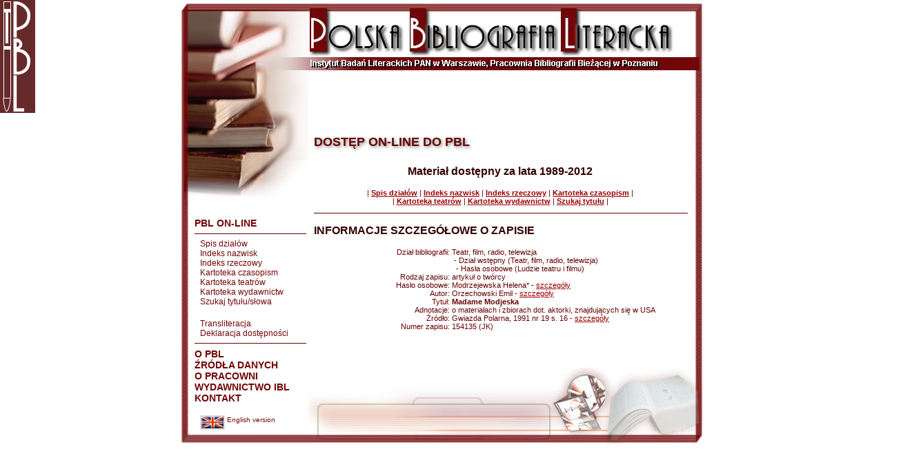

--- FILE ---
content_type: text/html; charset=UTF-8
request_url: https://pbl.ibl.poznan.pl/dostep/index.php?s=d_biezacy&f=zapisy_szczeg&p_zapis=154135
body_size: 8979
content:

<html>
<head>
<title>Polska Bibliografia Literacka (PBL)</title>
<meta http-equiv="Content-Type" content="text/html; charset=utf-8">
<script language="JavaScript">
<!--
function MM_findObj(n, d) { //v4.01
  var p,i,x;  if(!d) d=document; if((p=n.indexOf("?"))>0&&parent.frames.length) {
    d=parent.frames[n.substring(p+1)].document; n=n.substring(0,p);}
  if(!(x=d[n])&&d.all) x=d.all[n]; for (i=0;!x&&i<d.forms.length;i++) x=d.forms[i][n];
  for(i=0;!x&&d.layers&&i<d.layers.length;i++) x=MM_findObj(n,d.layers[i].document);
  if(!x && d.getElementById) x=d.getElementById(n); return x;
}
function MM_swapImage() { //v3.0
  var i,j=0,x,a=MM_swapImage.arguments; document.MM_sr=new Array; for(i=0;i<(a.length-2);i+=3)
   if ((x=MM_findObj(a[i]))!=null){document.MM_sr[j++]=x; if(!x.oSrc) x.oSrc=x.src; x.src=a[i+2];}
}
function MM_swapImgRestore() { //v3.0
  var i,x,a=document.MM_sr; for(i=0;a&&i<a.length&&(x=a[i])&&x.oSrc;i++) x.src=x.oSrc;
}

function MM_preloadImages() { //v3.0
 var d=document; if(d.images){ if(!d.MM_p) d.MM_p=new Array();
   var i,j=d.MM_p.length,a=MM_preloadImages.arguments; for(i=0; i<a.length; i++)
   if (a[i].indexOf("#")!=0){ d.MM_p[j]=new Image; d.MM_p[j++].src=a[i];}}
}
//-->
</script>

<!-- GA -->
<script>
(function(i,s,o,g,r,a,m){i['GoogleAnalyticsObject']=r;i[r]=i[r]||function(){
  (i[r].q=i[r].q||[]).push(arguments)},i[r].l=1*new Date();a=s.createElement(o),
  m=s.getElementsByTagName(o)[0];a.async=1;a.src=g;m.parentNode.insertBefore(a,m)
  })(window,document,'script','//www.google-analytics.com/analytics.js','ga');
     
  ga('create', 'UA-72705927-1', 'auto');
  ga('send', 'pageview');
</script>
          
<link rel="stylesheet" href="/main.css" type="text/css">
</head>
<body bgcolor="#ffffff" topmargin="3">

<div class="logo"><a href="/dostep/"><img src="../img/logo.gif" alt=""></a></div>

<div style="width: 760px; margin: 0 auto"><a name="up"></a> 
  <table border="0" cellpadding="0" cellspacing="0" width="760">
    <tr> 
      <td><img src="../img/spacer.gif" width="18" height="1" border="0" alt=""></td>
      <td><img src="../img/spacer.gif" width="135" height="1" border="0" alt=""></td>
      <td><img src="../img/spacer.gif" width="34" height="1" border="0" alt=""></td>
      <td><img src="../img/spacer.gif" width="275" height="1" border="0" alt=""></td>
      <td><img src="../img/spacer.gif" width="283" height="1" border="0" alt=""></td>
      <td><img src="../img/spacer.gif" width="15" height="1" border="0" alt=""></td>
      <td><img src="../img/spacer.gif" width="1" height="1" border="0" alt=""></td>
    </tr>
    <tr> 
      <td colspan="3" background="../img/back_2.gif"><img name="index_r1_c1" src="../img/index_r1_c1.jpg" width="187" height="101" border="0" alt=""></td>
      <td colspan="3" background="../img/back_4.gif"><a href="../index.php"><img name="index_r1_c4" src="../img/index_r1_c4.jpg" width="573" height="101" border="0" alt=""></a></td>
      <td>&nbsp;</td>
    </tr>

    <tr> 
      <td colspan="3" rowspan="3" align="left" valign="top" background="../img/back_2.gif">
          <img name="index_r2_c1" src="../img/index_r2_c1.jpg" width="187" height="193" border="0" alt=""><br><br>
					
					<a class="lMenu" href="/dostep/">PBL ON-LINE</a>

          <HR class=lMenu width=160 size=1 color=#660000>
          
          <a class=l2Menu href="index.php?s=d_biezacy&f=dzialy">Spis działów</a><br>
          <a class=l2Menu href="index.php?s=d_biezacy&f=nazwiska">Indeks nazwisk</a><br>
          <a class=l2Menu href="index.php?s=d_biezacy&f=hasla">Indeks rzeczowy</a><br>
          <a class=l2Menu href="index.php?s=d_biezacy&f=zrodla">Kartoteka czasopism</a><br>
          <a class=l2Menu href="index.php?s=d_biezacy&f=teatry">Kartoteka teatrów</a></br>
          <a class=l2Menu href="index.php?s=d_biezacy&f=wydaw">Kartoteka wydawnictw</a><br>
          <a class=l2Menu href="/dostep/">Szukaj tytułu/słowa</a><br><br>
          <a class=l2Menu href="index.php?s=transliteracja">Transliteracja</a><br>
          <a class=l2Menu href="../index.php?s=dostepnosc">Deklaracja dostępności</a><br>

          <HR class=lMenu width=160 size=1 color=#660000>

	<a class="lMenu" href="../index.php?s=opbl">O PBL</a><br>
	<a class="lMenu" href="index.php?s=zrodladanych">ŹRÓDŁA DANYCH</a><br>
	<a class="lMenu" href="../index.php?s=opracowni">O PRACOWNI</a><br>
	<a class="lMenu" href="http://wydawnictwo.ibl.waw.pl/" target="_blank">WYDAWNICTWO IBL<br>
	<a class="lMenu" href="../index.php?s=kontakt">KONTAKT<br>

	<br>
	<a class="l2Menu" href="index.php?s=d_biezacy&j=ang">
	<img src="../img/flaga_ang.jpg" alt="English version" align="middle" style="border:2px solid #dcdcdc;">
	<font size="1">English version</font></a><br>
      </td>
      <td colspan="3" align="left" valign="bottom" background="../img/back_4.gif"> 
        <!--- tytul -->
        <h1 class="title">
				  DOSTĘP ON-LINE DO PBL				</h1>
			</td>
      <td rowspan="3">&nbsp;</td>
    </tr>

    <tr> 
      <td colspan="3" height="169" align="left" valign="top" background="../img/back_4.gif"> 
        <p><br>
        </p>
        <table width="573" border="0" cellpadding="0" cellspacing="0" background="../img/back_4.gif">
          <tr> 
            <td width="8">&nbsp;</td>
            <td width="540"><p>
		
              <p class=pBold14 align=center>
  Materiał dostępny za lata 1989-2012</p>      
<p align=center> 
  | <a class=linkA href="index.php?s=d_biezacy&f=dzialy"><B>Spis działów</B></a>
  | <a class=linkA href="index.php?s=d_biezacy&f=nazwiska"><B>Indeks nazwisk</B></a>
  | <a class=linkA href="index.php?s=d_biezacy&f=hasla"><B>Indeks rzeczowy</B></a>
  | <a class=linkA href="index.php?s=d_biezacy&f=zrodla"><B>Kartoteka czasopism</B></a> 
  |<br>| <a class=linkA href="index.php?s=d_biezacy&f=teatry"><B>Kartoteka teatrów</B></a> 
  | <a class=linkA href="index.php?s=d_biezacy&f=wydaw"><B>Kartoteka wydawnictw</B></a> 
  | <a class=linkA href="/dostep/"><B>Szukaj tytułu</B></a> 
  | </p>
  
<HR width="100%" size="1" color="#660000" style="margin: 10px 0px 10px 0px;">
  <p align="left" class="pBold14">INFORMACJE SZCZEGÓŁOWE O ZAPISIE</p>

		
  <table class=text border="0" cellspacing="0" cellpadding="0">

        <tr valign=top>
      <td width="200" class=p align=right>
        Dział bibliografii:&nbsp;
      </td>
      <td class="p" align="left">
        Teatr, film, radio, telewizja<br>&nbsp;- Dział wstępny (Teatr, film, radio, telewizja)<br>&nbsp;&nbsp;- Hasła osobowe (Ludzie teatru i filmu)      </td>
    </tr>
		
    <tr valign=top>
      <td width="200" class=p align=right>
        Rodzaj zapisu:&nbsp;
      </td>
      <td class="p" align="left">
        artykuł o twórcy      </td>
    </tr>
		
    <tr><td width=200 class=p align=right>Hasło osobowe:&nbsp;</td><td class=p>Modrzejewska Helena* - <a class=linkA href=?s=d_biezacy&f=tworcy_szczeg&p_osoba=8564>szczegóły</a><br></td></tr>		
    <tr><td width=200 class=p align=right>Autor:&nbsp;</td><td class=p>Orzechowski Emil - <a class=linkA href=?s=d_biezacy&f=autorzy_szczeg&p_osoba=6353>szczegóły</a><br></td></tr>
    		
        <tr valign=top>
      <td width="200" class=p align=right>
        Tytuł:&nbsp;
      </td>
      <td class="p" align="left">
        <b>Madame Modjeska</b>
      </td>
    </tr>
				
    
    
    
    
    
    		
    
    
    		
    
    
    
    
    
    
		
    		
    
        <tr valign=top>
      <td width="200" class=p align=right>
        Adnotacje:&nbsp;
      </td>
      <td class="p" align="left">
        o materiałach i zbiorach dot. aktorki, znajdujących się w USA        </td>
    </tr>
		
        <tr valign=top>
      <td width="200" class=p align=right>
        Źródło:&nbsp;
      </td>
      <td class="p" align="left">
        Gwiazda Polarna, 1991 nr 19 s. 16 - <a class=linkA href=?s=d_biezacy&f=zrodla_szczeg&p_zrodlo=2103>szczegóły</a>      </td>
    </tr>
		
			
    
		<tr valign=top>
      <td width="200" class=p align=right>
          Numer zapisu:&nbsp;
      </td>
      <td class="p" align="left">
        154135 (JK)      </td>
    </tr>
		
    	  
		
	
				
  </table><br>
  	
              </p></td>
            <td width="25">&nbsp;</td>
          </tr>
        </table>
        <div align="right"><br>
          &nbsp;&nbsp;&nbsp;&nbsp;&nbsp; <br>
        </div></td>
    </tr>

    <tr> 
      <td height="90" align="left" valign="bottom" background="../img/back_4.gif"><img name="index_r5_c4" src="../img/index_r5_c4.jpg" width="573" height="90" border="0" alt=""></td>
    </tr>

    <tr> 
     <td colspan="3" background="../img/back_2.gif"><img name="index_r11_c1" src="../img/index_r11_c1.jpg" width="187" height="21" border="0" alt=""></td>
     <td colspan="3" background="../img/back_4.gif"><img name="index_r11_c4" src="../img/index_r11_c4.jpg" width="573" height="21" border="0" alt=""></td>
     <td>&nbsp;</td>
    </tr>
  </table>
</div>
</body>
</html>


--- FILE ---
content_type: text/css
request_url: https://pbl.ibl.poznan.pl/main.css
body_size: 3717
content:
.logo {
 position:fixed; 
 top:0px; 
 left:0px;
}

p, ul li {
	font-family: Verdana, Arial, Helvetica, sans-serif;
	font-size: 11px;
	color: #660000;
	text-decoration: none;
}

.poziom1 {padding-left: 15px; background: url('/img/bullet1.png') no-repeat 0px 5px;}
.poziom2 {padding-left: 30px; background: url('/img/bullet2.png') no-repeat 15px 5px;}
.poziom3 {padding-left: 45px; background: url('/img/bullet3.png') no-repeat 30px 5px;}
.poziom4 {padding-left: 60px; background: url('/img/bullet1.png') no-repeat 45px 5px;}

.zapis {border: 1px solid black;}

.text {
	font-family: Verdana, Arial, Helvetica, sans-serif;
	font-size: 11px;
	color: #660000;
	text-decoration: none;
}

.linkA, linkA:link, linkA:hover, linkA:visited, a:link, a:visited {
	font-family: Verdana, Arial, Helvetica, sans-serif;
	color: #990000;
	text-decoration: underline;
	font-weight: normal;
}

.linkA:hover, a:hover {
	color: #FF9900;
	text-decoration: none;
}

h1 {
	font-family: Verdana, Arial, Helvetica, sans-serif;
	font-size: 18px;
	font-weight: bold;
	color: #660000;
	text-shadow: 2px 2px 4px #888;
	margin: 15px 0 0 8px;
}
h2 {
    font-family: Verdana, Arial, Helvetica, sans-serif;
    font-size: 12px;
    font-weight: bold;
    color: #660000;
}

#tytul_tworca {
  font-size: 17px;
	font-weight: bold;
  border-top:2 dotted black;
	background-color:#DDDDDD;
}

.formularz {

	font-family: Verdana, Arial, Helvetica, sans-serif; 

	font-size: 9pt; 

	background-color: #EBDED6; 

}

.lMenu, .lMenu:link, .lMenu:visited { font-family: Verdana, Arial, Helvetica, sans-serif; font-size: 14px; color: #720606; font-weight: bold; text-decoration: none; margin-left:22px}
.lMenu:hover {color: #AA0000; text-shadow: 2px 2px 5px #888}

.l2Menu, .l2Menu:link, .l2Menu:visited { font-family: Verdana, Arial, Helvetica, sans-serif; font-size: 12px; color: #720606; font-weight: normal; text-decoration: none; margin-left:30px}
.l2Menu:hover {color: #AA0000; text-shadow: 2px 2px 5px #888}

.pMenu { font-family: Verdana, Arial, Helvetica, sans-serif; font-size: 9pt; color: #330000 ; font-weight: bold}
.pMenu:link { font-family: Verdana, Arial, Helvetica, sans-serif; font-size: 9pt; color: #330000 ; font-weight: bold ; text-decoration: underline}
.pMenu:hover { font-family: Verdana, Arial, Helvetica, sans-serif; font-size: 9pt; color: red; font-weight: bold ; text-decoration: underline}

.menuBottom { font-family: Verdana, Arial, Helvetica, sans-serif; font-size: 8pt; color: #330000 }
.menuBottom:link { font-family: Verdana, Arial, Helvetica, sans-serif; font-size: 8pt; color: #330000 ; text-decoration: underline}
.menuBottom:hover { font-family: Verdana, Arial, Helvetica, sans-serif; font-size: 8pt; color: #FF0000; text-decoration: underline }

.pBold { font-family: Verdana, Arial, Helvetica, sans-serif; font-size: 9pt; color: #330000 ; font-weight: bold}

.alfabet {  font-family: Verdana, Arial, Helvetica, sans-serif; font-size: 10pt; color: #330000; text-decoration: underline}

.alfabet:link {  font-family: Verdana, Arial, Helvetica, sans-serif; font-size: 10pt; color: #330000; text-decoration: underline}

.alfabet:hover {  font-family: Verdana, Arial, Helvetica, sans-serif; font-size: 10pt; color: #CC0000}

.pBold14 { font-family: Verdana, Arial, Helvetica, sans-serif; font-size: 12pt; color: #330000 ; font-weight: bold }

.tableHeader0 {background-color: white}

.tableHeader1 {background-color: #DDDDDD}

.tableRows0 {background-color: #F4F4F4}

.tableRows1 {background-color: #E8E8E8}

input {
	font-family: Verdana, Arial, Helvetica, sans-serif; 
	font-size: 9pt; 
	background-color: #EBDED6; 
}

#loading {
  position:absolute; 
	width:100%;
	text-align: center;
	padding-left: 320px; 
	top:205px;
	}


--- FILE ---
content_type: text/plain
request_url: https://www.google-analytics.com/j/collect?v=1&_v=j102&a=901165572&t=pageview&_s=1&dl=https%3A%2F%2Fpbl.ibl.poznan.pl%2Fdostep%2Findex.php%3Fs%3Dd_biezacy%26f%3Dzapisy_szczeg%26p_zapis%3D154135&ul=en-us%40posix&dt=Polska%20Bibliografia%20Literacka%20(PBL)&sr=1280x720&vp=1280x720&_u=IEBAAEABAAAAACAAI~&jid=232787392&gjid=1228770018&cid=1799610980.1762049632&tid=UA-72705927-1&_gid=1560254214.1762049632&_r=1&_slc=1&z=1640762293
body_size: -450
content:
2,cG-8D72SXXYC9